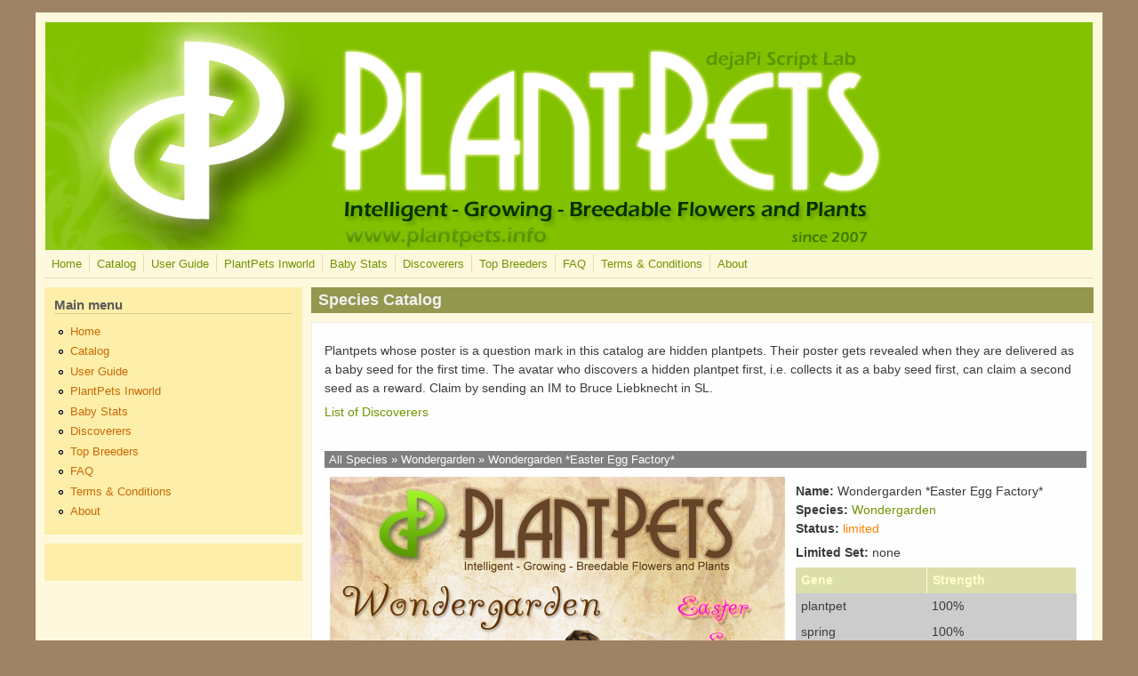

--- FILE ---
content_type: text/html; charset=utf-8
request_url: https://plantpets.dejapi.com/?q=cat&id=78123112
body_size: 15593
content:
<!DOCTYPE html PUBLIC "-//W3C//DTD XHTML+RDFa 1.0//EN"
  "http://www.w3.org/MarkUp/DTD/xhtml-rdfa-1.dtd">
<html xmlns="http://www.w3.org/1999/xhtml" xml:lang="en" version="XHTML+RDFa 1.0" dir="ltr">

<head profile="http://www.w3.org/1999/xhtml/vocab">
  <meta http-equiv="Content-Type" content="text/html; charset=utf-8" />
<meta name="Generator" content="Drupal 7 (http://drupal.org)" />
<link rel="canonical" href="/?q=cat" />
<link rel="shortlink" href="/?q=node/10963" />
<link rel="shortcut icon" href="https://plantpets.dejapi.com/sites/default/files/PlantPets.ico.png" type="image/png" />
  <title>Species Catalog | PlantPets</title>
  <style type="text/css" media="all">
@import url("https://plantpets.dejapi.com/modules/system/system.base.css?r7bt4c");
@import url("https://plantpets.dejapi.com/modules/system/system.menus.css?r7bt4c");
@import url("https://plantpets.dejapi.com/modules/system/system.messages.css?r7bt4c");
@import url("https://plantpets.dejapi.com/modules/system/system.theme.css?r7bt4c");
</style>
<style type="text/css" media="all">
@import url("https://plantpets.dejapi.com/modules/comment/comment.css?r7bt4c");
@import url("https://plantpets.dejapi.com/modules/field/theme/field.css?r7bt4c");
@import url("https://plantpets.dejapi.com/modules/node/node.css?r7bt4c");
@import url("https://plantpets.dejapi.com/modules/user/user.css?r7bt4c");
</style>
<style type="text/css" media="all">
@import url("https://plantpets.dejapi.com/themes/mayo/css/layout.css?r7bt4c");
@import url("https://plantpets.dejapi.com/themes/mayo/css/style.css?r7bt4c");
@import url("https://plantpets.dejapi.com/sites/default/files/color/mayo-f77ceadd/colors.css?r7bt4c");
</style>

<!--[if IE 8]>
<link type="text/css" rel="stylesheet" href="https://plantpets.dejapi.com/themes/mayo/css/ie8.css?r7bt4c" media="all" />
<![endif]-->

<!--[if  IE 7]>
<link type="text/css" rel="stylesheet" href="https://plantpets.dejapi.com/themes/mayo/css/ie.css?r7bt4c" media="all" />
<![endif]-->

<!--[if IE 6]>
<link type="text/css" rel="stylesheet" href="https://plantpets.dejapi.com/themes/mayo/css/ie6.css?r7bt4c" media="all" />
<![endif]-->
<style type="text/css" media="all">
<!--/*--><![CDATA[/*><!--*/
body{font-size:87.5%;font-family:Verdana,Geneva,Arial,'Bitstream Vera Sans','DejaVu Sans',Meiryo,'Hiragino Kaku Gothic Pro','MS PGothic',Osaka,sans-serif;}
h1,h2,h3,h4,h5{font-family:Verdana,Geneva,Arial,'Bitstream Vera Sans','DejaVu Sans',Meiryo,'Hiragino Kaku Gothic Pro','MS PGothic',Osaka,sans-serif;}
.sidebar h2{font-size:1.2em;}
#content .node h2{font-size:1.4em;}

/*]]>*/-->
</style>
  <script type="text/javascript" src="https://plantpets.dejapi.com/misc/jquery.js?v=1.4.4"></script>
<script type="text/javascript" src="https://plantpets.dejapi.com/misc/jquery-extend-3.4.0.js?v=1.4.4"></script>
<script type="text/javascript" src="https://plantpets.dejapi.com/misc/jquery-html-prefilter-3.5.0-backport.js?v=1.4.4"></script>
<script type="text/javascript" src="https://plantpets.dejapi.com/misc/jquery.once.js?v=1.2"></script>
<script type="text/javascript" src="https://plantpets.dejapi.com/misc/drupal.js?r7bt4c"></script>
<script type="text/javascript">
<!--//--><![CDATA[//><!--
jQuery.extend(Drupal.settings, {"basePath":"\/","pathPrefix":"","ajaxPageState":{"theme":"mayo","theme_token":"VfFuY9I87QjSkXogHZCF7iaCLrRfPqu_Ar3Ol3lLa7M","js":{"misc\/jquery.js":1,"misc\/jquery-extend-3.4.0.js":1,"misc\/jquery-html-prefilter-3.5.0-backport.js":1,"misc\/jquery.once.js":1,"misc\/drupal.js":1},"css":{"modules\/system\/system.base.css":1,"modules\/system\/system.menus.css":1,"modules\/system\/system.messages.css":1,"modules\/system\/system.theme.css":1,"modules\/comment\/comment.css":1,"modules\/field\/theme\/field.css":1,"modules\/node\/node.css":1,"modules\/user\/user.css":1,"themes\/mayo\/css\/layout.css":1,"themes\/mayo\/css\/style.css":1,"themes\/mayo\/css\/colors.css":1,"themes\/mayo\/css\/ie8.css":1,"themes\/mayo\/css\/ie.css":1,"themes\/mayo\/css\/ie6.css":1,"0":1,"1":1,"2":1,"3":1}}});
//--><!]]>
</script>
</head>
<body class="html not-front not-logged-in one-sidebar sidebar-first page-node page-node- page-node-10963 node-type-page" >
  <div id="skip-link">
    <a href="#main-content" class="element-invisible element-focusable">Skip to main content</a>
  </div>
    

<div id="page-wrapper" style="width: 1200px; margin-top: 14px; margin-bottom: 14px;">
  <div id="page" style="padding: 10px;">

    <div id="header" style="height: 256px;border-width: 1px;">
    <div id="header-watermark" style="">
    <div class="section clearfix">

              <div id="logo" style="padding-left: 0px; padding-top: 0px;">
        <a href="/" title="Home" rel="home">
          <img src="https://plantpets.dejapi.com/sites/default/files/PlantPets%20banner%202011%20v5%20web_0.png" alt="Home" />
        </a>
        </div> <!-- /#logo -->
      
      
      
      
      <div class="clearfix cfie"></div>

      
    </div> <!-- /.section -->
    </div> <!-- /#header-watermark -->
    </div> <!-- /#header -->

          <div id="navigation"><div class="section">
        <ul id="main-menu" class="links inline clearfix"><li class="menu-369 first"><a href="/" title="">Home</a></li>
<li class="menu-360"><a href="/?q=catalog">Catalog</a></li>
<li class="menu-364"><a href="/?q=userguide">User Guide</a></li>
<li class="menu-1025"><a href="/?q=inworld">PlantPets Inworld</a></li>
<li class="menu-1026"><a href="/?q=baby_stats">Baby Stats</a></li>
<li class="menu-1027"><a href="/?q=discoverers">Discoverers</a></li>
<li class="menu-1019"><a href="/?q=pptopbreeders">Top Breeders</a></li>
<li class="menu-361"><a href="/?q=faq" title="Frequently Asked Questions">FAQ</a></li>
<li class="menu-363"><a href="/?q=termsandconditions" title="Terms &amp; Conditions">Terms &amp; Conditions</a></li>
<li class="menu-317 last"><a href="/?q=about" title="About PlantPets">About</a></li>
</ul>              </div></div> <!-- /.section, /#navigation -->
    
    <div class="clearfix cfie"></div>

    <!-- for nice_menus, superfish -->
        
    <!-- space between menus and contents -->
    <div class="spacer clearfix cfie"></div>


    <div id="main-wrapper">
    <div id="main" class="clearfix" style="">

      
      
      
      <div class="clearfix cfie"></div>


      <!-- sidebars (left) -->
              <div id="sidebar-first" class="column sidebar" style="width: 25%;"><div class="section" style="margin-left: 0px; margin-right: 5px;">
            <div class="region region-sidebar-first">
    <div id="block-system-main-menu" class="block block-system block-menu clearfix">

    <h2>Main menu</h2>
  
  <div class="content">
    <ul class="menu"><li class="first leaf"><a href="/" title="">Home</a></li>
<li class="leaf"><a href="/?q=catalog">Catalog</a></li>
<li class="leaf"><a href="/?q=userguide">User Guide</a></li>
<li class="leaf"><a href="/?q=inworld">PlantPets Inworld</a></li>
<li class="leaf"><a href="/?q=baby_stats">Baby Stats</a></li>
<li class="leaf"><a href="/?q=discoverers">Discoverers</a></li>
<li class="leaf"><a href="/?q=pptopbreeders">Top Breeders</a></li>
<li class="leaf"><a href="/?q=faq" title="Frequently Asked Questions">FAQ</a></li>
<li class="leaf"><a href="/?q=termsandconditions" title="Terms &amp; Conditions">Terms &amp; Conditions</a></li>
<li class="last leaf"><a href="/?q=about" title="About PlantPets">About</a></li>
</ul>  </div>
</div>
<div id="block-block-9" class="block block-block clearfix">

    
  <div class="content">
    <div id="fb-root"></div>
<script>
<!--//--><![CDATA[// ><!--
(function(d, s, id) {
  var js, fjs = d.getElementsByTagName(s)[0];
  if (d.getElementById(id)) return;
  js = d.createElement(s); js.id = id;
  js.src = "//connect.facebook.net/en_US/all.js#xfbml=1&appId=204621876261797";
  fjs.parentNode.insertBefore(js, fjs);
}(document, 'script', 'facebook-jssdk'));
//--><!]]>
</script><div class="fb-like-box" data-href="http://www.facebook.com/PlantPetsSL" data-width="239" data-height="510" data-show-faces="true" data-stream="false" data-header="true"></div>
  </div>
</div>
  </div>
        </div></div> <!-- /.section, /#sidebar-first -->
            

      <!-- main content -->
      <div id="content" class="column" style="width: 75%;"><div class="section" style="margin-left: 5px; margin-right: 0px;">

        
        
        <a id="main-content"></a>
                <h1 class="title" id="page-title">Species Catalog</h1>                <div class="tabs"></div>                          <div class="region region-content">
    <div id="block-system-main" class="block block-system clearfix">

    
  <div class="content">
    <div id="node-10963" class="node node-page clearfix">

  
      
  
  <div class="content">
    <div class="field field-name-body field-type-text-with-summary field-label-hidden"><div class="field-items"><div class="field-item even"><style type="text/css" media="all">
<!--/*--><![CDATA[/* ><!--*/
body {font-family: Verdana, Ariel, Helvetica, sans-serif}h1, h2 {font-family: Verdana, Ariel, Helvetica, sans-serif}th, td {padding-left: 1em; padding-right: 1em; padding-top: 0.5em; padding-bottom: 0.5em}a.ppnava:link, a.ppnava:visited {color:white}p.ppnavp {background-color:#7f7f7f;width:100%;padding-left:5px;text-align:left;color:white; font-size:small;}.common {color: #007F00;}.seasonal {color: #0000FF;}.rare {color: #FF0000;}.limited {color: #FF7F00;}.ultralimited {color: #8F008F;}.elite {color: #7F00FF;}.vintage {color: #800000;}
/*--><!]]>*/
</style><p>Plantpets whose poster is a question mark in this catalog are hidden plantpets. Their poster gets revealed when they are delivered as a baby seed for the first time. The avatar who discovers a hidden plantpet first, i.e. collects it as a baby seed first, can claim a second seed as a reward. Claim by sending an IM to Bruce Liebknecht in SL.</p><p><a href="https://plantpets.dejapi.com/?q=discoverers">List of Discoverers</a></p><br /><p class="ppnavp"><a class="ppnava" href="https://plantpets.dejapi.com/?q=catalog">All Species</a> » <a class="ppnava" href="https://plantpets.dejapi.com/?q=catalog&amp;species=Wondergarden">Wondergarden</a> » Wondergarden *Easter Egg Factory*</p>    <table>
        <tr>
            <td style="text-align:center; vertical-align:top; width:300px;"><img src="posters-big/d85738da65d.png" alt="poster" width="512" height="512" /></td>		  
            <td style="text-align:left; vertical-align:top;">
                <p><strong>Name:</strong> Wondergarden *Easter Egg Factory*<br /><strong>Species:</strong> <a href="https://plantpets.dejapi.com/?q=catalog&amp;species=Wondergarden">Wondergarden</a><br /><strong>Status:</strong> <span class="limited">limited</span></p><p><strong>Limited Set:</strong> none</p><table style="background-color: #cccccc; border: 1px; border-color:#333333; border-collapse: collapse; border-spacing: 0px"><tr style="text-align:left; color:#ffffcc; background-color:#333333"><th>Gene</th><th>Strength</th></tr><tr><td>plantpet</td><td>100%</td></tr><tr><td>spring</td><td>100%</td></tr></table><p><strong>Year of Release:</strong> 2014</p><strong>Building collaborator(s):</strong><br /><a href="http://world.secondlife.com/resident/f03d074d-b823-466f-b25d-ab2d07d7c007">Georgiane Darkfire</a>          </td>
      </tr>
  </table>
  <br /><h3>Status and Genes Explained</h3>
   <p style="font-size:small">The status of a plantpet has the following meaning:<br /><br />
   <strong class="common">common</strong> - Comes as a baby seed more often. Can be sold at the PlantPets Main Store for unlimited time. Can have 7 baby seeds before becoming vintage.<br /><br />
   <strong class="seasonal">seasonal</strong> - Comes as a baby seed less often. Compared to common and limited plantpets, seasonal plantpets are more likely to have a seasonal or rare baby seed. Can be sold at the PlantPets Main Store for a limited time. Can have 11 baby seeds before becoming vintage.
<br /><br />
   <strong class="rare">rare</strong> - Comes as a baby seed less often.  Compared to common and limited plantpets, rare plantpets are more likely to have a seasonal or rare baby seed. Typically not sold at the PlantPets Main Store. Can have 14 baby seeds before becoming vintage.<br /><br />
   <strong class="limited">limited</strong> - Available at the PlantPets Main Store or an event either for a limited time or in limited numbers. Can have 77 baby seeds before becoming vintage. Does not come as a baby seed of a non-limited plantpet. If a limited plantpet belongs to a set of limited plantpets, then it may come as a baby seed to each of the plantpets in the limited set. If a limited plantpet does not belong to a limited set then it can come as a baby seed of itself only. The probability of a limited plantpet giving a seed of a limited plantpet is 10%.<br /><br />
   <strong class="ultralimited">ultra limited</strong> - Available at the PlantPets Main Store or an event either for a limited time or in limited numbers. Can have 11 baby seeds before becoming vintage. It can come as a baby seed only of the same ultra limited plantpet with 9% probability. Also with a 9% probability, when it delivers a seed it also delivers a mission that exchanges ten growing plantpets for a 4-day water droplet.<br /><br />

Plantpets of any of the above statuses, labeled as <strong class="elite">elite</strong>, can produce twice more seeds and gives a random-volume booster when it gives a baby seed. Only about 10% of all plantpets are elite.<br /><br />

Once a plantpet produces all its seeds, it becomes <strong class="vintage">vintage</strong>. Some plantpets are vintage by default. These are very old plantpets labeled as vintage in the PlantPets Catalog. Any vintage plantpet can be reactivated to give more seeds with a <strong>magic booster</strong>. Magic boosters are available at the PlantPets Main Store.<br /><br />

The <strong>strength</strong> of each gene represents the probability of passing this gene to an offspring.</p></div></div></div>  </div>

  
   <!-- moved to outside of the node div -->

</div>

 <!-- added -->

  </div>
</div>
  </div>
        
      </div></div> <!-- /.section, /#content -->


      <!-- sidebars (right) -->
            

      <div class="clearfix cfie"></div>

      
      <div class="clearfix cfie"></div>


      
    </div> <!-- /#main -->
    </div> <!-- /#main-wrapper -->

    <!-- space between contents and footer -->
    <div id="spacer" class="clearfix cfie"></div>

    <div id="footer-wrapper">
      
            <div id="footer"><div class="section">
          <div class="region region-footer">
    <div id="block-block-3" class="block block-block clearfix">

    
  <div class="content">
    <p>dejaPi Script Lab © 2007-2024</p>
  </div>
</div>
<div id="block-block-10" class="block block-block clearfix">

    
  <div class="content">
    <script type="text/javascript">
<!--//--><![CDATA[// ><!--


  var _gaq = _gaq || [];
  _gaq.push(['_setAccount', 'UA-25747385-1']);
  _gaq.push(['_trackPageview']);

  (function() {
    var ga = document.createElement('script'); ga.type = 'text/javascript'; ga.async = true;
    ga.src = ('https:' == document.location.protocol ? 'https://ssl' : 'http://www') + '.google-analytics.com/ga.js';
    var s = document.getElementsByTagName('script')[0]; s.parentNode.insertBefore(ga, s);
  })();


//--><!]]>
</script>  </div>
</div>
  </div>
      </div></div> <!-- /.section, /#footer -->
      
    </div> <!-- /#footer-wrapper -->


  </div> <!-- /#page -->
</div> <!-- /#page-wrapper -->
  </body>
</html>
